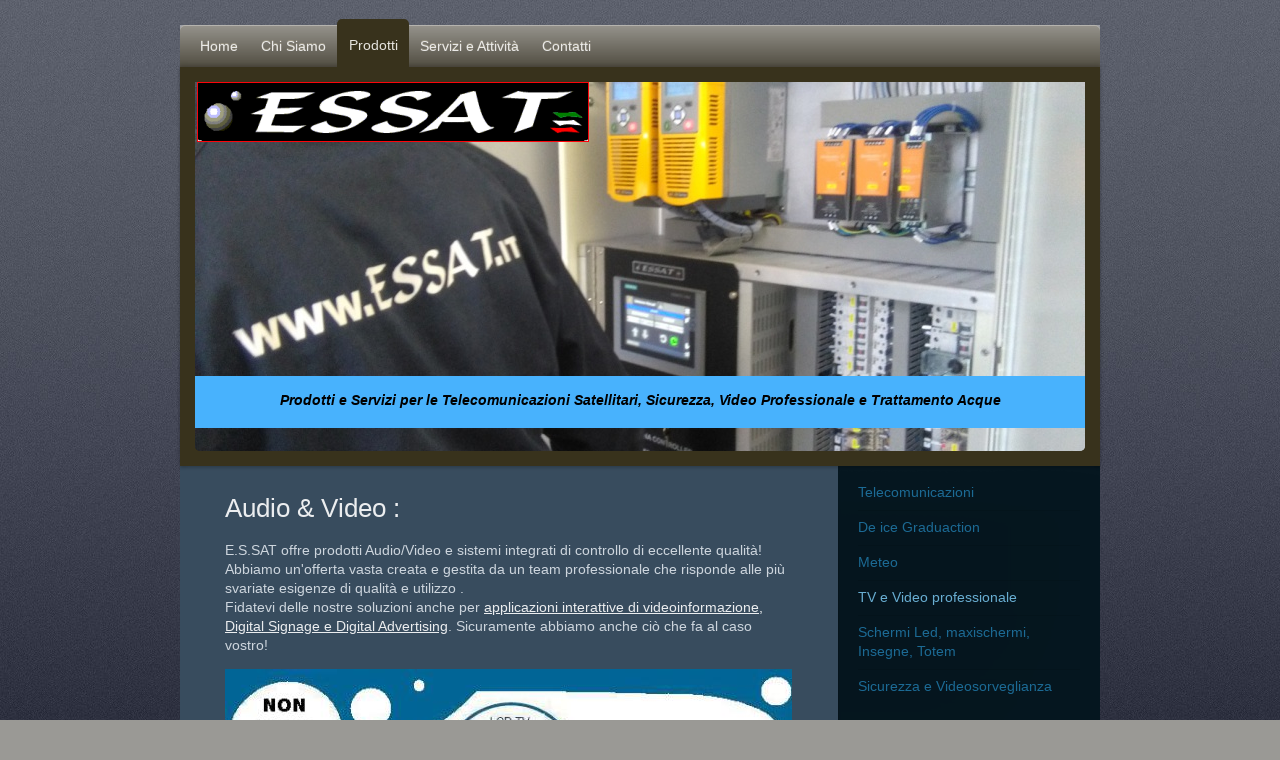

--- FILE ---
content_type: text/html; charset=UTF-8
request_url: http://www.essat.it/prodotti/tv-e-video-professionale/
body_size: 9129
content:
<!DOCTYPE html>
<html lang="it"  ><head prefix="og: http://ogp.me/ns# fb: http://ogp.me/ns/fb# business: http://ogp.me/ns/business#">
    <meta http-equiv="Content-Type" content="text/html; charset=utf-8"/>
    <meta name="generator" content="IONOS MyWebsite"/>
        
    <link rel="dns-prefetch" href="//cdn.website-start.de/"/>
    <link rel="dns-prefetch" href="//108.mod.mywebsite-editor.com"/>
    <link rel="dns-prefetch" href="https://108.sb.mywebsite-editor.com/"/>
    <link rel="shortcut icon" href="http://www.essat.it/s/misc/favicon.png?1570377048"/>
        <title>E.S.SAT AUDIO/VIDEO:Prodotti e Servizi per Privati, Aziende, Enti Pubblici, Hotel, Campeggi, Villaggi</title>
    <style type="text/css">@media screen and (max-device-width: 1024px) {.diyw a.switchViewWeb {display: inline !important;}}</style>
    
    <meta name="viewport" content="width=device-width, initial-scale=1, maximum-scale=1, minimal-ui"/>

<meta name="format-detection" content="telephone=no"/>
        <meta name="keywords" content="telecomunicazioni, schermi led, insegne a led, pannelli informativi a led, pubblicità dinamica, meaxischermi, rental cabinet, sicurezza, satellite, tv, impianti, videosorveglianza, telecamere, ricevitori, decoder, lnb, lettura targhe, ip, smart, elettronica, audio, video, mega, schermi, led, digital, signage, meteo, broadcaster, rai, mediaset, sky, id, digital"/>
            <meta name="description" content="E.S.SAT a BAGNARA DI ROMAGNA vi offre prodotti di ottima qualità. Tv LED, Plasma, Display per digital advertising,digital signage, Maxi schermi, luci led, totem pubblicitari,"/>
            <meta name="robots" content="index,follow"/>
        <link href="//cdn.website-start.de/templates/2020/style.css?1758547156484" rel="stylesheet" type="text/css"/>
    <link href="http://www.essat.it/s/style/theming.css?1707470455" rel="stylesheet" type="text/css"/>
    <link href="//cdn.website-start.de/app/cdn/min/group/web.css?1758547156484" rel="stylesheet" type="text/css"/>
<link href="//cdn.website-start.de/app/cdn/min/moduleserver/css/it_IT/common,shoppingbasket?1758547156484" rel="stylesheet" type="text/css"/>
    <link href="//cdn.website-start.de/app/cdn/min/group/mobilenavigation.css?1758547156484" rel="stylesheet" type="text/css"/>
    <link href="https://108.sb.mywebsite-editor.com/app/logstate2-css.php?site=779510611&amp;t=1769079458" rel="stylesheet" type="text/css"/>

<script type="text/javascript">
    /* <![CDATA[ */
var stagingMode = '';
    /* ]]> */
</script>
<script src="https://108.sb.mywebsite-editor.com/app/logstate-js.php?site=779510611&amp;t=1769079458"></script>

    <link href="//cdn.website-start.de/templates/2020/print.css?1758547156484" rel="stylesheet" media="print" type="text/css"/>
    <script type="text/javascript">
    /* <![CDATA[ */
    var systemurl = 'https://108.sb.mywebsite-editor.com/';
    var webPath = '/';
    var proxyName = '';
    var webServerName = 'www.essat.it';
    var sslServerUrl = 'https://ssl.1and1.it/www.essat.it';
    var nonSslServerUrl = 'http://www.essat.it';
    var webserverProtocol = 'http://';
    var nghScriptsUrlPrefix = '//108.mod.mywebsite-editor.com';
    var sessionNamespace = 'DIY_SB';
    var jimdoData = {
        cdnUrl:  '//cdn.website-start.de/',
        messages: {
            lightBox: {
    image : 'Immagine',
    of: 'di'
}

        },
        isTrial: 0,
        pageId: 296909    };
    var script_basisID = "779510611";

    diy = window.diy || {};
    diy.web = diy.web || {};

        diy.web.jsBaseUrl = "//cdn.website-start.de/s/build/";

    diy.context = diy.context || {};
    diy.context.type = diy.context.type || 'web';
    /* ]]> */
</script>

<script type="text/javascript" src="//cdn.website-start.de/app/cdn/min/group/web.js?1758547156484" crossorigin="anonymous"></script><script type="text/javascript" src="//cdn.website-start.de/s/build/web.bundle.js?1758547156484" crossorigin="anonymous"></script><script type="text/javascript" src="//cdn.website-start.de/app/cdn/min/group/mobilenavigation.js?1758547156484" crossorigin="anonymous"></script><script src="//cdn.website-start.de/app/cdn/min/moduleserver/js/it_IT/common,shoppingbasket?1758547156484"></script>
<script type="text/javascript" src="https://cdn.website-start.de/proxy/apps/static/resource/dependencies/"></script><script type="text/javascript">
                    if (typeof require !== 'undefined') {
                        require.config({
                            waitSeconds : 10,
                            baseUrl : 'https://cdn.website-start.de/proxy/apps/static/js/'
                        });
                    }
                </script><script type="text/javascript" src="//cdn.website-start.de/app/cdn/min/group/pfcsupport.js?1758547156484" crossorigin="anonymous"></script>    <meta property="og:type" content="business.business"/>
    <meta property="og:url" content="http://www.essat.it/prodotti/tv-e-video-professionale/"/>
    <meta property="og:title" content="E.S.SAT AUDIO/VIDEO:Prodotti e Servizi per Privati, Aziende, Enti Pubblici, Hotel, Campeggi, Villaggi"/>
            <meta property="og:description" content="E.S.SAT a BAGNARA DI ROMAGNA vi offre prodotti di ottima qualità. Tv LED, Plasma, Display per digital advertising,digital signage, Maxi schermi, luci led, totem pubblicitari,"/>
                <meta property="og:image" content="http://www.essat.it/s/misc/logo.gif?t=1762090003"/>
        <meta property="business:contact_data:country_name" content="Italia"/>
    <meta property="business:contact_data:street_address" content="Via 11 Aprile 1945 5"/>
    <meta property="business:contact_data:locality" content="BAGNARA DI ROMAGNA"/>
    <meta property="business:contact_data:region" content="RA"/>
    <meta property="business:contact_data:email" content="info@essat.it"/>
    <meta property="business:contact_data:postal_code" content="48031"/>
    <meta property="business:contact_data:phone_number" content=" +39 545 76485"/>
    <meta property="business:contact_data:fax_number" content=" +39 545 76475"/>
    
<meta property="business:hours:day" content="MONDAY"/><meta property="business:hours:start" content="08:30"/><meta property="business:hours:end" content="12:30"/><meta property="business:hours:day" content="TUESDAY"/><meta property="business:hours:start" content="08:30"/><meta property="business:hours:end" content="12:30"/><meta property="business:hours:day" content="WEDNESDAY"/><meta property="business:hours:start" content="08:30"/><meta property="business:hours:end" content="12:30"/><meta property="business:hours:day" content="THURSDAY"/><meta property="business:hours:start" content="08:30"/><meta property="business:hours:end" content="12:30"/><meta property="business:hours:day" content="FRIDAY"/><meta property="business:hours:start" content="08:30"/><meta property="business:hours:end" content="12:30"/><meta property="business:hours:day" content="MONDAY"/><meta property="business:hours:start" content="14:30"/><meta property="business:hours:end" content="18:30"/><meta property="business:hours:day" content="TUESDAY"/><meta property="business:hours:start" content="14:30"/><meta property="business:hours:end" content="18:30"/><meta property="business:hours:day" content="WEDNESDAY"/><meta property="business:hours:start" content="14:30"/><meta property="business:hours:end" content="18:30"/><meta property="business:hours:day" content="THURSDAY"/><meta property="business:hours:start" content="14:30"/><meta property="business:hours:end" content="18:30"/><meta property="business:hours:day" content="FRIDAY"/><meta property="business:hours:start" content="14:30"/><meta property="business:hours:end" content="18:30"/></head>


<body class="body diyBgActive  cc-pagemode-default diyfeSidebarRight diy-market-it_IT" data-pageid="296909" id="page-296909">
    
    <div class="diyw">
        <!-- modified -->
<div class="diyweb diywebClark">
	<div class="diyfeMobileNav">
		
<nav id="diyfeMobileNav" class="diyfeCA diyfeCA2" role="navigation">
    <a title="Apri/Chiudi navigazione">Apri/Chiudi navigazione</a>
    <ul class="mainNav1"><li class=" hasSubNavigation"><a data-page-id="290479" href="http://www.essat.it/" class=" level_1"><span>Home</span></a></li><li class=" hasSubNavigation"><a data-page-id="293828" href="http://www.essat.it/chi-siamo/" class=" level_1"><span>Chi Siamo</span></a><span class="diyfeDropDownSubOpener">&nbsp;</span><div class="diyfeDropDownSubList diyfeCA diyfeCA3"><ul class="mainNav2"><li class=" hasSubNavigation"><a data-page-id="294921" href="http://www.essat.it/chi-siamo/referenze-e-clienti/" class=" level_2"><span>Referenze e Clienti</span></a><span class="diyfeDropDownSubOpener">&nbsp;</span><div class="diyfeDropDownSubList diyfeCA diyfeCA3"><ul class="mainNav3"><li class=" hasSubNavigation"><a data-page-id="442568" href="http://www.essat.it/chi-siamo/referenze-e-clienti/brevetti/" class=" level_3"><span>Brevetti</span></a></li></ul></div></li></ul></div></li><li class="parent hasSubNavigation"><a data-page-id="439357" href="http://www.essat.it/prodotti/" class="parent level_1"><span>Prodotti</span></a><span class="diyfeDropDownSubOpener">&nbsp;</span><div class="diyfeDropDownSubList diyfeCA diyfeCA3"><ul class="mainNav2"><li class=" hasSubNavigation"><a data-page-id="439670" href="http://www.essat.it/prodotti/telecomunicazioni/" class=" level_2"><span>Telecomunicazioni</span></a></li><li class=" hasSubNavigation"><a data-page-id="688615" href="http://www.essat.it/prodotti/de-ice-graduaction/" class=" level_2"><span>De ice Graduaction</span></a></li><li class=" hasSubNavigation"><a data-page-id="704666" href="http://www.essat.it/prodotti/meteo/" class=" level_2"><span>Meteo</span></a></li><li class="current hasSubNavigation"><a data-page-id="296909" href="http://www.essat.it/prodotti/tv-e-video-professionale/" class="current level_2"><span>TV e Video professionale</span></a></li><li class=" hasSubNavigation"><a data-page-id="688678" href="http://www.essat.it/prodotti/schermi-led-maxischermi-insegne-totem/" class=" level_2"><span>Schermi Led, maxischermi, Insegne, Totem</span></a></li><li class=" hasSubNavigation"><a data-page-id="292947" href="http://www.essat.it/prodotti/sicurezza-e-videosorveglianza/" class=" level_2"><span>Sicurezza e Videosorveglianza</span></a></li></ul></div></li><li class=" hasSubNavigation"><a data-page-id="689570" href="http://www.essat.it/servizi-e-attività/" class=" level_1"><span>Servizi e Attività</span></a><div class="diyfeDropDownSubList diyfeCA diyfeCA3"><ul class="mainNav2"></ul></div></li><li class=" hasSubNavigation"><a data-page-id="292861" href="http://www.essat.it/contatti/" class=" level_1"><span>Contatti</span></a></li></ul></nav>
	</div>
	<div class="diywebContainer">
		<div class="diywebHeader">
			<div class="diywebNav diywebNavMain diywebNav123 diyfeCA diyfeCA2">
				<div class="diywebLiveArea">
					<div class="webnavigation"><ul id="mainNav1" class="mainNav1"><li class="navTopItemGroup_1"><a data-page-id="290479" href="http://www.essat.it/" class="level_1"><span>Home</span></a></li><li class="navTopItemGroup_2"><a data-page-id="293828" href="http://www.essat.it/chi-siamo/" class="level_1"><span>Chi Siamo</span></a></li><li class="navTopItemGroup_3"><a data-page-id="439357" href="http://www.essat.it/prodotti/" class="parent level_1"><span>Prodotti</span></a></li><li><ul id="mainNav2" class="mainNav2"><li class="navTopItemGroup_3"><a data-page-id="439670" href="http://www.essat.it/prodotti/telecomunicazioni/" class="level_2"><span>Telecomunicazioni</span></a></li><li class="navTopItemGroup_3"><a data-page-id="688615" href="http://www.essat.it/prodotti/de-ice-graduaction/" class="level_2"><span>De ice Graduaction</span></a></li><li class="navTopItemGroup_3"><a data-page-id="704666" href="http://www.essat.it/prodotti/meteo/" class="level_2"><span>Meteo</span></a></li><li class="navTopItemGroup_3"><a data-page-id="296909" href="http://www.essat.it/prodotti/tv-e-video-professionale/" class="current level_2"><span>TV e Video professionale</span></a></li><li class="navTopItemGroup_3"><a data-page-id="688678" href="http://www.essat.it/prodotti/schermi-led-maxischermi-insegne-totem/" class="level_2"><span>Schermi Led, maxischermi, Insegne, Totem</span></a></li><li class="navTopItemGroup_3"><a data-page-id="292947" href="http://www.essat.it/prodotti/sicurezza-e-videosorveglianza/" class="level_2"><span>Sicurezza e Videosorveglianza</span></a></li></ul></li><li class="navTopItemGroup_4"><a data-page-id="689570" href="http://www.essat.it/servizi-e-attività/" class="level_1"><span>Servizi e Attività</span></a></li><li class="navTopItemGroup_5"><a data-page-id="292861" href="http://www.essat.it/contatti/" class="level_1"><span>Contatti</span></a></li></ul></div>
				</div>
			</div>
		</div>
		<div class="diywebEmotionHeader diyfeCA diyfeCA4">
			<div class="diywebLiveArea">
				
<style type="text/css" media="all">
.diyw div#emotion-header {
        max-width: 890px;
        max-height: 369px;
                background: #A0A0A0;
    }

.diyw div#emotion-header-title-bg {
    left: 0%;
    top: 20%;
    width: 100%;
    height: 14.11%;

    background-color: #48b2fd;
    opacity: 1.00;
    filter: alpha(opacity = 100);
    }
.diyw img#emotion-header-logo {
    left: 0.18%;
    top: 0.00%;
    background: transparent;
            width: 43.82%;
        height: 15.72%;
                border: 1px solid #fd040a;
        padding: 0px;
        }

.diyw div#emotion-header strong#emotion-header-title {
    left: 20%;
    top: 20%;
    color: #000000;
        font: italic bold 14px/120% 'Arial Black', Gadget, sans-serif;
}

.diyw div#emotion-no-bg-container{
    max-height: 369px;
}

.diyw div#emotion-no-bg-container .emotion-no-bg-height {
    margin-top: 41.46%;
}
</style>
<div id="emotion-header" data-action="loadView" data-params="active" data-imagescount="10">
            <img src="http://www.essat.it/s/img/emotionheader.jpg?1566910088.890px.369px" id="emotion-header-img" alt=""/>
            
        <div id="ehSlideshowPlaceholder">
            <div id="ehSlideShow">
                <div class="slide-container">
                                        <div style="background-color: #A0A0A0">
                            <img src="http://www.essat.it/s/img/emotionheader.jpg?1566910088.890px.369px" alt=""/>
                        </div>
                                    </div>
            </div>
        </div>


        <script type="text/javascript">
        //<![CDATA[
                diy.module.emotionHeader.slideShow.init({ slides: [{"url":"http:\/\/www.essat.it\/s\/img\/emotionheader.jpg?1566910088.890px.369px","image_alt":"","bgColor":"#A0A0A0"},{"url":"http:\/\/www.essat.it\/s\/img\/emotionheader_1.jpg?1566910088.890px.369px","image_alt":"","bgColor":"#A0A0A0"},{"url":"http:\/\/www.essat.it\/s\/img\/emotionheader_2.jpg?1566910088.890px.369px","image_alt":"","bgColor":"#A0A0A0"},{"url":"http:\/\/www.essat.it\/s\/img\/emotionheader_3.jpg?1566910088.890px.369px","image_alt":"","bgColor":"#A0A0A0"},{"url":"http:\/\/www.essat.it\/s\/img\/emotionheader_4.jpg?1566910088.890px.369px","image_alt":"","bgColor":"#A0A0A0"},{"url":"http:\/\/www.essat.it\/s\/img\/emotionheader_5.jpg?1566910088.890px.369px","image_alt":"","bgColor":"#A0A0A0"},{"url":"http:\/\/www.essat.it\/s\/img\/emotionheader_6.jpg?1566910088.890px.369px","image_alt":"","bgColor":"#A0A0A0"},{"url":"http:\/\/www.essat.it\/s\/img\/emotionheader_7.jpg?1566910088.890px.369px","image_alt":"","bgColor":"#A0A0A0"},{"url":"http:\/\/www.essat.it\/s\/img\/emotionheader_8.jpg?1566910088.890px.369px","image_alt":"","bgColor":"#A0A0A0"},{"url":"http:\/\/www.essat.it\/s\/img\/emotionheader_9.jpg?1566910088.890px.369px","image_alt":"","bgColor":"#A0A0A0"}] });
        //]]>
        </script>

    
                        <a href="http://www.essat.it/">
        
                    <img id="emotion-header-logo" src="http://www.essat.it/s/misc/logo.gif?t=1762090004" alt=""/>
        
                    </a>
            
                  	<div id="emotion-header-title-bg"></div>
    
            <strong id="emotion-header-title" style="text-align: left">Prodotti e Servizi per le Telecomunicazioni Satellitari, Sicurezza, Video Professionale e Trattamento Acque</strong>
                    <div class="notranslate">
                <svg xmlns="http://www.w3.org/2000/svg" version="1.1" id="emotion-header-title-svg" viewBox="0 0 890 369" preserveAspectRatio="xMinYMin meet"><text style="font-family:'Arial Black', Gadget, sans-serif;font-size:14px;font-style:italic;font-weight:bold;fill:#000000;line-height:1.2em;"><tspan x="0" style="text-anchor: start" dy="0.95em">Prodotti e Servizi per le Telecomunicazioni Satellitari, Sicurezza, Video Professionale e Trattamento Acque</tspan></text></svg>
            </div>
            
    
    <script type="text/javascript">
    //<![CDATA[
    (function ($) {
        function enableSvgTitle() {
                        var titleSvg = $('svg#emotion-header-title-svg'),
                titleHtml = $('#emotion-header-title'),
                emoWidthAbs = 890,
                emoHeightAbs = 369,
                offsetParent,
                titlePosition,
                svgBoxWidth,
                svgBoxHeight;

                        if (titleSvg.length && titleHtml.length) {
                offsetParent = titleHtml.offsetParent();
                titlePosition = titleHtml.position();
                svgBoxWidth = titleHtml.width();
                svgBoxHeight = titleHtml.height();

                                titleSvg.get(0).setAttribute('viewBox', '0 0 ' + svgBoxWidth + ' ' + svgBoxHeight);
                titleSvg.css({
                   left: Math.roundTo(100 * titlePosition.left / offsetParent.width(), 3) + '%',
                   top: Math.roundTo(100 * titlePosition.top / offsetParent.height(), 3) + '%',
                   width: Math.roundTo(100 * svgBoxWidth / emoWidthAbs, 3) + '%',
                   height: Math.roundTo(100 * svgBoxHeight / emoHeightAbs, 3) + '%'
                });

                titleHtml.css('visibility','hidden');
                titleSvg.css('visibility','visible');
            }
        }

        
            var posFunc = function($, overrideSize) {
                var elems = [], containerWidth, containerHeight;
                                    elems.push({
                        selector: '#emotion-header-title',
                        overrideSize: true,
                        horPos: 50.02,
                        vertPos: 87.81                    });
                    lastTitleWidth = $('#emotion-header-title').width();
                                                elems.push({
                    selector: '#emotion-header-title-bg',
                    horPos: 28.32,
                    vertPos: 92.85                });
                                
                containerWidth = parseInt('890');
                containerHeight = parseInt('369');

                for (var i = 0; i < elems.length; ++i) {
                    var el = elems[i],
                        $el = $(el.selector),
                        pos = {
                            left: el.horPos,
                            top: el.vertPos
                        };
                    if (!$el.length) continue;
                    var anchorPos = $el.anchorPosition();
                    anchorPos.$container = $('#emotion-header');

                    if (overrideSize === true || el.overrideSize === true) {
                        anchorPos.setContainerSize(containerWidth, containerHeight);
                    } else {
                        anchorPos.setContainerSize(null, null);
                    }

                    var pxPos = anchorPos.fromAnchorPosition(pos),
                        pcPos = anchorPos.toPercentPosition(pxPos);

                    var elPos = {};
                    if (!isNaN(parseFloat(pcPos.top)) && isFinite(pcPos.top)) {
                        elPos.top = pcPos.top + '%';
                    }
                    if (!isNaN(parseFloat(pcPos.left)) && isFinite(pcPos.left)) {
                        elPos.left = pcPos.left + '%';
                    }
                    $el.css(elPos);
                }

                // switch to svg title
                enableSvgTitle();
            };

                        var $emotionImg = jQuery('#emotion-header-img');
            if ($emotionImg.length > 0) {
                // first position the element based on stored size
                posFunc(jQuery, true);

                // trigger reposition using the real size when the element is loaded
                var ehLoadEvTriggered = false;
                $emotionImg.one('load', function(){
                    posFunc(jQuery);
                    ehLoadEvTriggered = true;
                                        diy.module.emotionHeader.slideShow.start();
                                    }).each(function() {
                                        if(this.complete || typeof this.complete === 'undefined') {
                        jQuery(this).load();
                    }
                });

                                noLoadTriggeredTimeoutId = setTimeout(function() {
                    if (!ehLoadEvTriggered) {
                        posFunc(jQuery);
                    }
                    window.clearTimeout(noLoadTriggeredTimeoutId)
                }, 5000);//after 5 seconds
            } else {
                jQuery(function(){
                    posFunc(jQuery);
                });
            }

                        if (jQuery.isBrowser && jQuery.isBrowser.ie8) {
                var longTitleRepositionCalls = 0;
                longTitleRepositionInterval = setInterval(function() {
                    if (lastTitleWidth > 0 && lastTitleWidth != jQuery('#emotion-header-title').width()) {
                        posFunc(jQuery);
                    }
                    longTitleRepositionCalls++;
                    // try this for 5 seconds
                    if (longTitleRepositionCalls === 5) {
                        window.clearInterval(longTitleRepositionInterval);
                    }
                }, 1000);//each 1 second
            }

            }(jQuery));
    //]]>
    </script>

    </div>

			</div>
		</div>
		<div class="diywebContent diyfeCA diyfeCA1">
			<div class="diywebLiveArea">
				<div class="diywebMain">
					<div class="diywebGutter">
						
        <div id="content_area">
        	<div id="content_start"></div>
        	
        
        <div id="matrix_671521" class="sortable-matrix" data-matrixId="671521"><div class="n module-type-header diyfeLiveArea "> <h1><span class="diyfeDecoration">Audio &amp; Video :</span></h1> </div><div class="n module-type-text diyfeLiveArea "> <p><span style="font-size:14px;"><span itemscope="" itemtype="http://schema.org/Organization"><span itemprop="name">E.S.SAT</span></span> offre prodotti Audio/Video e sistemi integrati di controllo di eccellente
qualità!<br/>
Abbiamo un'offerta vasta creata e gestita da un team professionale che risponde alle più svariate esigenze di qualità e utilizzo .</span></p>
<p><span style="font-size:14px;">Fidatevi delle nostre soluzioni anche per <a href="http://www.essat.it/prodotti/schermi-led-maxischermi-insegne-totem/" target="_self"><u>applicazioni interattive di videoinformazione, Digital Signage e Digital
Advertising</u></a>. Sicuramente abbiamo anche ciò che fa al caso vostro!</span></p> </div><div class="n module-type-textWithImage diyfeLiveArea "> 
<div class="clearover " id="textWithImage-8325859">
<div class="align-container imgleft imgblock" style="max-width: 100%; width: 567px;">
    <a class="imagewrapper" href="http://www.essat.it/prodotti/schermi-led-maxischermi-insegne-totem/">
        <img src="http://www.essat.it/s/cc_images/cache_37501442.jpg?t=1566909062" id="image_8325859" alt="" style="width:100%"/>
    </a>


</div> 
<div class="textwrapper">
<ul>
<li><span style="color:#FFFFFF;"><span style="font-size:14px;">Televisori LED e QLED di Ultima generazione </span></span></li>
<li><span style="font-size:14px;"><a href="http://www.essat.it/prodotti/schermi-led-maxischermi-insegne-totem/" target="_self"><span style="color:#FFFFFF;">Display e Touch Screen professionali</span></a></span></li>
<li><span style="font-size:14px;"><a href="http://www.essat.it/prodotti/schermi-led-maxischermi-insegne-totem/" target="_self"><span style="color:#FFFFFF;">Maxi schermi LED</span></a></span></li>
<li><span style="font-size:14px;"><a href="http://www.essat.it/prodotti/schermi-led-maxischermi-insegne-totem/" target="_self"><span style="color:#FFFFFF;">Insegne luminose LED</span></a></span></li>
<li><span style="font-size:14px;"><a href="http://www.essat.it/prodotti/schermi-led-maxischermi-insegne-totem/" target="_self"><span style="color:#FFFFFF;">Totem pubblicitari</span></a></span></li>
<li><span style="color:#FFFFFF;"><span style="font-size:14px;">Sistemi di gestione, diffusione e controllo integrato audio /video/luci</span></span></li>
<li><span style="font-size:14px;"><span style="color:#FFFFFF;">Servizio di noleggio e service apparecchiature Video professionali per Eventi.</span></span></li>
</ul>
<p> </p>
<p><span style="font-size:14px;">Area dedicata a Privati, Aziende, Hotel (Sale congressi, Discoteche), Villaggi, ecc.</span></p>
<p> </p>
<p> </p>
</div>
</div> 
<script type="text/javascript">
    //<![CDATA[
    jQuery(document).ready(function($){
        var $target = $('#textWithImage-8325859');

        if ($.fn.swipebox && Modernizr.touch) {
            $target
                .find('a[rel*="lightbox"]')
                .addClass('swipebox')
                .swipebox();
        } else {
            $target.tinyLightbox({
                item: 'a[rel*="lightbox"]',
                cycle: false,
                hideNavigation: true
            });
        }
    });
    //]]>
</script>
 </div><div class="n module-type-hr diyfeLiveArea "> <div style="padding: 0px 0px">
    <div class="hr"></div>
</div>
 </div><div class="n module-type-text diyfeLiveArea "> <p style="text-align:center;"><span style="font-size:16px;">Volete saperne di più?</span></p>
<p style="text-align:center;"><span style="font-size:16px;">Il nostro personale qualificato vi saprà fornire la giusta consulenza.</span></p>
<p style="text-align:center;"><span style="font-size:16px;">Siamo a disposizione per informazioni e preventivi.</span></p>
<p style="text-align:center;"><span style="font-size:16px;">Contattateci allo 0545 76485 oppure compilate il </span><a href="http://www.essat.it/contatti/" style="outline:0px;font-size:16px;" target="_self">modulo online</a></p>
<p style="text-align:center;"> </p> </div></div>
        
        
        </div>
					</div>
				</div>
				<div class="diywebFond diyfeCA diyfeCA3"></div>
				<div class="diywebSecondary diyfeCA diyfeCA3">
					<div class="diywebNav diywebNav23">
						<div class="diywebGutter">
							<div class="webnavigation"><ul id="mainNav2" class="mainNav2"><li class="navTopItemGroup_0"><a data-page-id="439670" href="http://www.essat.it/prodotti/telecomunicazioni/" class="level_2"><span>Telecomunicazioni</span></a></li><li class="navTopItemGroup_0"><a data-page-id="688615" href="http://www.essat.it/prodotti/de-ice-graduaction/" class="level_2"><span>De ice Graduaction</span></a></li><li class="navTopItemGroup_0"><a data-page-id="704666" href="http://www.essat.it/prodotti/meteo/" class="level_2"><span>Meteo</span></a></li><li class="navTopItemGroup_0"><a data-page-id="296909" href="http://www.essat.it/prodotti/tv-e-video-professionale/" class="current level_2"><span>TV e Video professionale</span></a></li><li class="navTopItemGroup_0"><a data-page-id="688678" href="http://www.essat.it/prodotti/schermi-led-maxischermi-insegne-totem/" class="level_2"><span>Schermi Led, maxischermi, Insegne, Totem</span></a></li><li class="navTopItemGroup_0"><a data-page-id="292947" href="http://www.essat.it/prodotti/sicurezza-e-videosorveglianza/" class="level_2"><span>Sicurezza e Videosorveglianza</span></a></li></ul></div>
						</div>
					</div>
					<div class="diywebSidebar">
						<div class="diywebGutter">
							<div id="matrix_656756" class="sortable-matrix" data-matrixId="656756"><div class="n module-type-imageSubtitle diyfeLiveArea "> <div class="clearover imageSubtitle imageFitWidth" id="imageSubtitle-23804040">
    <div class="align-container align-left" style="max-width: 211px">
        <a class="imagewrapper" href="http://www.essat.it/s/cc_images/teaserbox_37414016.png?t=1566382943" rel="lightbox[23804040]">
            <img id="image_37414016" src="http://www.essat.it/s/cc_images/cache_37414016.png?t=1566382943" alt="" style="max-width: 211px; height:auto"/>
        </a>

        
    </div>

</div>

<script type="text/javascript">
//<![CDATA[
jQuery(function($) {
    var $target = $('#imageSubtitle-23804040');

    if ($.fn.swipebox && Modernizr.touch) {
        $target
            .find('a[rel*="lightbox"]')
            .addClass('swipebox')
            .swipebox();
    } else {
        $target.tinyLightbox({
            item: 'a[rel*="lightbox"]',
            cycle: false,
            hideNavigation: true
        });
    }
});
//]]>
</script>
 </div><div class="n module-type-imageSubtitle diyfeLiveArea "> <div class="clearover imageSubtitle imageFitWidth" id="imageSubtitle-23804114">
    <div class="align-container align-left" style="max-width: 212px">
        <a class="imagewrapper" href="http://www.essat.it/s/cc_images/teaserbox_37414055.jpg?t=1565624288" rel="lightbox[23804114]">
            <img id="image_37414055" src="http://www.essat.it/s/cc_images/cache_37414055.jpg?t=1565624288" alt="" style="max-width: 212px; height:auto"/>
        </a>

        
    </div>

</div>

<script type="text/javascript">
//<![CDATA[
jQuery(function($) {
    var $target = $('#imageSubtitle-23804114');

    if ($.fn.swipebox && Modernizr.touch) {
        $target
            .find('a[rel*="lightbox"]')
            .addClass('swipebox')
            .swipebox();
    } else {
        $target.tinyLightbox({
            item: 'a[rel*="lightbox"]',
            cycle: false,
            hideNavigation: true
        });
    }
});
//]]>
</script>
 </div><div class="n module-type-imageSubtitle diyfeLiveArea "> <div class="clearover imageSubtitle imageFitWidth" id="imageSubtitle-23804041">
    <div class="align-container align-left" style="max-width: 212px">
        <a class="imagewrapper" href="http://www.essat.it/s/cc_images/teaserbox_37414017.png?t=1565622773" rel="lightbox[23804041]">
            <img id="image_37414017" src="http://www.essat.it/s/cc_images/cache_37414017.png?t=1565622773" alt="" style="max-width: 212px; height:auto"/>
        </a>

        
    </div>

</div>

<script type="text/javascript">
//<![CDATA[
jQuery(function($) {
    var $target = $('#imageSubtitle-23804041');

    if ($.fn.swipebox && Modernizr.touch) {
        $target
            .find('a[rel*="lightbox"]')
            .addClass('swipebox')
            .swipebox();
    } else {
        $target.tinyLightbox({
            item: 'a[rel*="lightbox"]',
            cycle: false,
            hideNavigation: true
        });
    }
});
//]]>
</script>
 </div><div class="n module-type-text diyfeLiveArea "> <p style="text-align: center;"><span style="font-size:14px;"><span style="color:#FFFFFF;">CHIAMACI PER ABBONAMENTI E CI OCCUPEREMO DI TUTTO NOI, INSTALLAZIONE INCLUSA! </span></span></p>
<p style="text-align: center;"><span style="font-size:14px;"><span style="color:#FFFFFF;">INOLTRE ATTIVANDO I PACCHETTI DIRETTAMENTE ALLA ESSAT, RISPARMI RISPETTO AD ABBONARTI
ONLINE.</span></span></p>
<p style="text-align: center;"><span style="font-size:14px;"><span style="color:#FFFFFF;">ALLORA CHE ASPETTI ?</span></span></p>
<p style="text-align: center;"><span style="font-size:14px;"><span style="color:#FFFFFF;">VIENI IN NEGOZIO,</span></span></p>
<p style="text-align: center;"><span style="font-size:14px;"><span style="color:#FFFFFF;">CHIAMACI AL N. 3402309637</span></span></p>
<p style="text-align: center;"><span style="font-size:14px;"><span style="color:#FFFFFF;">O COMPILA IL MODULO E VERRAI SUBITO CONTATTATO .</span></span></p> </div><div class="n module-type-hr diyfeLiveArea "> <div style="padding: 0px 0px">
    <div class="hr"></div>
</div>
 </div><div class="n module-type-imageSubtitle diyfeLiveArea "> <div class="clearover imageSubtitle imageFitWidth" id="imageSubtitle-23832144">
    <div class="align-container align-left" style="max-width: 212px">
        <a class="imagewrapper" href="http://www.aem-zero.com" target="_blank">
            <img id="image_37486371" src="http://www.essat.it/s/cc_images/cache_37486371.png?t=1566653773" alt="" style="max-width: 212px; height:auto"/>
        </a>

        
    </div>

</div>

<script type="text/javascript">
//<![CDATA[
jQuery(function($) {
    var $target = $('#imageSubtitle-23832144');

    if ($.fn.swipebox && Modernizr.touch) {
        $target
            .find('a[rel*="lightbox"]')
            .addClass('swipebox')
            .swipebox();
    } else {
        $target.tinyLightbox({
            item: 'a[rel*="lightbox"]',
            cycle: false,
            hideNavigation: true
        });
    }
});
//]]>
</script>
 </div><div class="n module-type-hr diyfeLiveArea "> <div style="padding: 0px 0px">
    <div class="hr"></div>
</div>
 </div><div class="n module-type-imageSubtitle diyfeLiveArea "> <div class="clearover imageSubtitle" id="imageSubtitle-11813303">
    <div class="align-container align-center" style="max-width: 127px">
        <a class="imagewrapper" href="http://www.essat.it/s/cc_images/teaserbox_15411068.JPG?t=1531328885" rel="lightbox[11813303]">
            <img id="image_15411068" src="http://www.essat.it/s/cc_images/cache_15411068.JPG?t=1531328885" alt="" style="max-width: 127px; height:auto"/>
        </a>

        
    </div>

</div>

<script type="text/javascript">
//<![CDATA[
jQuery(function($) {
    var $target = $('#imageSubtitle-11813303');

    if ($.fn.swipebox && Modernizr.touch) {
        $target
            .find('a[rel*="lightbox"]')
            .addClass('swipebox')
            .swipebox();
    } else {
        $target.tinyLightbox({
            item: 'a[rel*="lightbox"]',
            cycle: false,
            hideNavigation: true
        });
    }
});
//]]>
</script>
 </div><div class="n module-type-webcomponent-contactData diyfeLiveArea "> <div id="webcomponent_2d55c348-bd73-4ecf-9dab-0dcba6abe507_web" class="diysdk_contentApps_contactData web_view webcomponent diyApp">
    <div class="alignment clear">
        <div class="tbold"><span itemscope="" itemtype="http://schema.org/Organization">
    <span itemprop="name">E.S.SAT di Graziani Daniele &amp; C. snc</span>
</span></div>
        <div>
            <div>
                <span itemscope="" itemtype="http://schema.org/Organization">
    <span itemprop="address" itemscope="" itemtype="http://schema.org/PostalAddress">
        <span itemprop="streetAddress">Via 11 Aprile 1945 </span>
    </span>
</span> <span class="diysemanticplaceholder" data-semantic-data-key="streetAddress/number">5</span><br/>            </div>
            <div>
                <span itemscope="" itemtype="http://schema.org/Organization">
    <span itemprop="address" itemscope="" itemtype="http://schema.org/PostalAddress">
        <span itemprop="postalCode">48031</span>
    </span>
</span> <span itemscope="" itemtype="http://schema.org/Organization"><span itemprop="address" itemscope="" itemtype="http://schema.org/PostalAddress"><span itemprop="addressLocality">BAGNARA DI ROMAGNA</span></span></span>            </div>
        </div>
        <div class="mTop15">
            <div>
            Numero di telefono: <span itemscope="" itemtype="http://schema.org/Organization">
    <span itemprop="telephone" class="diy-visible-on-nontouch">+39 0545 76485</span>
    <a class="diy-visible-on-touch diy-inline" href="tel:+39 0545 76485">+39 0545 76485</a>
</span>            </div>
            <div>
                        </div>
            <div>
            Fax: <span itemscope="" itemtype="http://schema.org/Organization">
    <span itemprop="faxNumber">+39 0545 76475</span>
</span>            </div>
        </div>
        <div class="mTop15">
                        Indirizzo e-mail: <span class="email-link"><span itemscope="" itemtype="http://schema.org/Organization"><span itemprop="email">info@essat.it</span></span></span>
                    </div>
        <div class="mTop15">
            <div class="mtop5">
                            <a href="https://it-it.facebook.com/essat.it" target="_blank"> <img class="linkFormat" src="https://cdn.website-start.de/proxy/apps/ilai8i/s/contentApps/contactData/public/images/facebook_frontend_icon_frame.png" alt="" border="0"/></a>
                <a class="line-format" href="https://it-it.facebook.com/essat.it" target="_blank"> Visualizza profilo Facebook</a>
                            </div>
            <div class="mtop5">
                        </div>
            <div class="mtop5">
                        </div>
            <div class="mtop5">
                        </div>
        </div>
    </div>
    <div class="clear"></div>
    </div><script type="text/javascript">/* <![CDATA[ */
var data = {"instance":{"data":{"renderOptions":{"width":"222","height":null,"upgradeable":"0","packagetransition":"none"}},"name":"contactData","localizedName":"contactData.edit.title","id":"2d55c348-bd73-4ecf-9dab-0dcba6abe507","view":"web","app":{"version":"1.0","name":"contentApps","id":"ACAFF1C6-DF46-45FE-A696-127DB0F5AB51"},"isSitebuilder":false,"environmentConfig":{"isSitebuilder":false,"staticUrlPrefix":"https:\/\/cdn.website-start.de\/proxy\/apps\/ilai8i"}},"resources":{"css":["https:\/\/cdn.website-start.de\/proxy\/apps\/ilai8i\/s\/diy\/basic\/public\/css\/basic.css?rev-1572433128=","https:\/\/cdn.website-start.de\/proxy\/apps\/ilai8i\/s\/contentApps\/contactData\/public\/css\/web.css?rev-1572433128="],"js":["order!https:\/\/cdn.website-start.de\/proxy\/apps\/ilai8i\/s\/contentApps\/contactData\/public\/js\/contactData.js?rev-1572433128=","order!https:\/\/cdn.website-start.de\/proxy\/apps\/ilai8i\/api\/app\/contentApps\/translation\/it_IT?rev-1572433128="]},"embeddedComponents":[]};
var baseSaveUrl = '/proxy/apps/';
var instanceCreator = new diysdk.webcomponentIntegrator();
instanceCreator.create(data, baseSaveUrl);
/* ]]> */</script> </div><div class="n module-type-webcomponent-facebookLike diyfeLiveArea "> <div id="webcomponent_31bc041e-f167-487a-8c27-08829578f344_web" class="diysdk_facebook_facebookLike web_view webcomponent diyApp">
<div class="fb-root"></div>
<div class="alignment align_left" style="width:auto;">
    <div class="fb-like" data-href="" data-colorscheme="light" data-layout="box_count" data-action="like" data-show-faces="true" data-send="1" style="z-index:2;"></div>
</div>
</div><script type="text/javascript">/* <![CDATA[ */
var data = {"instance":{"data":{"configUrl":"\/\/connect.facebook.net\/it_IT\/sdk.js","configId":"535144533232457","version":"v2.3"},"name":"facebookLike","localizedName":"Facebook Like","id":"31bc041e-f167-487a-8c27-08829578f344","view":"web","app":{"version":"1.0","name":"facebook","id":"E69A91D4-52B8-4852-9B00-1E3D83DC8C74"},"isSitebuilder":false,"environmentConfig":{"isSitebuilder":false,"staticUrlPrefix":"https:\/\/cdn.website-start.de\/proxy\/apps\/ie7nah"}},"resources":{"css":["https:\/\/cdn.website-start.de\/proxy\/apps\/ie7nah\/s\/diy\/basic\/public\/css\/basic.css?rev-1572432991=","https:\/\/cdn.website-start.de\/proxy\/apps\/ie7nah\/s\/facebook\/facebookLike\/public\/css\/web.css?rev-1572432991="],"js":["order!https:\/\/cdn.website-start.de\/proxy\/apps\/ie7nah\/s\/facebook\/facebookLike\/public\/js\/facebookLike.js?rev-1572432991=","order!https:\/\/cdn.website-start.de\/proxy\/apps\/ie7nah\/api\/app\/facebook\/translation\/it_IT?rev-1572432991="]},"embeddedComponents":[]};
var baseSaveUrl = '/proxy/apps/';
var instanceCreator = new diysdk.webcomponentIntegrator();
instanceCreator.create(data, baseSaveUrl);
/* ]]> */</script> </div></div>
						</div>
					</div><!-- .diywebSidebar -->
				</div><!-- .diywebSecondary -->
			</div>
		</div><!-- .diywebContent -->
	</div><!-- .diywebContainer -->
	<div class="diywebContainer">
		<div class="diywebFooter">
			<div class="diywebLiveArea">
				<div id="contentfooter">
    <div class="leftrow">
                        <a rel="nofollow" href="javascript:window.print();">
                    <img class="inline" height="14" width="18" src="//cdn.website-start.de/s/img/cc/printer.gif" alt=""/>
                    Stampa                </a> <span class="footer-separator">|</span>
                <a href="http://www.essat.it/sitemap/">Mappa del sito</a>
                        <br/> © E.S.SAT Via 11 Aprile 1945 n° 5 - 48031 BAGNARA DI ROMAGNA (RA) Partita IVA:00886890391
            </div>
    <script type="text/javascript">
        window.diy.ux.Captcha.locales = {
            generateNewCode: 'Genera nuovo codice',
            enterCode: 'Inserisci il codice'
        };
        window.diy.ux.Cap2.locales = {
            generateNewCode: 'Genera nuovo codice',
            enterCode: 'Inserisci il codice'
        };
    </script>
    <div class="rightrow">
                <p><a class="diyw switchViewWeb" href="javascript:switchView('desktop');">Vista web</a><a class="diyw switchViewMobile" href="javascript:switchView('mobile');"> Vista Mobile</a></p>
                <span class="loggedin">
            <a rel="nofollow" id="logout" href="https://108.sb.mywebsite-editor.com/app/cms/logout.php">Esci</a> <span class="footer-separator">|</span>
            <a rel="nofollow" id="edit" href="https://108.sb.mywebsite-editor.com/app/779510611/296909/">Modifica pagina</a>
        </span>
    </div>
</div>


			</div>
		</div><!-- .diywebFooter -->
	</div>
</div><!-- .diyweb -->    </div>

    
    </body>


<!-- rendered at Sun, 02 Nov 2025 14:26:46 +0100 -->
</html>
